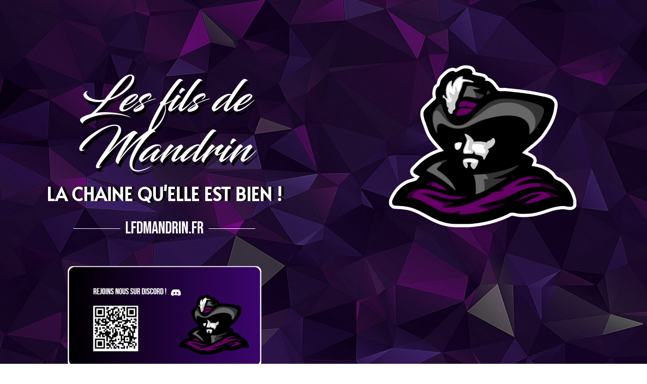

--- FILE ---
content_type: text/css
request_url: http://lfdmandrin.fr/wp-content/uploads/elementor/css/post-9.css?ver=1687788926
body_size: 801
content:
.elementor-9 .elementor-element.elementor-element-4a0a0fb > .elementor-container{min-height:865px;}.elementor-9 .elementor-element.elementor-element-4a0a0fb:not(.elementor-motion-effects-element-type-background), .elementor-9 .elementor-element.elementor-element-4a0a0fb > .elementor-motion-effects-container > .elementor-motion-effects-layer{background-image:url("http://lfdmandrin.fr/wp-content/uploads/2023/06/fond.png");background-repeat:no-repeat;background-size:cover;}.elementor-9 .elementor-element.elementor-element-4a0a0fb{transition:background 0.3s, border 0.3s, border-radius 0.3s, box-shadow 0.3s;}.elementor-9 .elementor-element.elementor-element-4a0a0fb > .elementor-background-overlay{transition:background 0.3s, border-radius 0.3s, opacity 0.3s;}.elementor-9 .elementor-element.elementor-element-191841d{text-align:center;}.elementor-9 .elementor-element.elementor-element-191841d .elementor-heading-title{color:#FFFFFF;font-family:"Blacksword", Sans-serif;font-size:87px;font-weight:500;line-height:100px;letter-spacing:-0.2px;-webkit-text-stroke-color:#000;stroke:#000;text-shadow:4px 7px 0px rgba(0, 0, 0, 0.99);}.elementor-9 .elementor-element.elementor-element-191841d > .elementor-widget-container{margin:29px 0px 0px 0px;}.elementor-9 .elementor-element.elementor-element-9522f8f{text-align:center;}.elementor-9 .elementor-element.elementor-element-9522f8f .elementor-heading-title{color:#FFFFFF;font-family:"Alata", Sans-serif;font-size:35px;font-weight:600;text-transform:uppercase;text-shadow:5px 0px 0px #000000;}.elementor-9 .elementor-element.elementor-element-59d489a{--divider-border-style:solid;--divider-color:#FFFFFF;--divider-border-width:1px;}.elementor-9 .elementor-element.elementor-element-59d489a .elementor-divider-separator{width:59%;margin:0 auto;margin-center:0;}.elementor-9 .elementor-element.elementor-element-59d489a .elementor-divider{text-align:center;padding-top:15px;padding-bottom:15px;}.elementor-9 .elementor-element.elementor-element-59d489a .elementor-divider__text{color:#FFFFFF;font-family:"Bebas Neue", Sans-serif;font-size:33px;font-weight:400;}.elementor-9 .elementor-element.elementor-element-6c6e48c img{width:70%;}@media(min-width:1025px){.elementor-9 .elementor-element.elementor-element-4a0a0fb:not(.elementor-motion-effects-element-type-background), .elementor-9 .elementor-element.elementor-element-4a0a0fb > .elementor-motion-effects-container > .elementor-motion-effects-layer{background-attachment:fixed;}}/* Start Custom Fonts CSS */@font-face {
	font-family: 'Blacksword';
	font-style: normal;
	font-weight: normal;
	font-display: auto;
	src: url('http://lfdmandrin.fr/wp-content/themes/OceanWPchild/fonts/Blacksword.otf') format('truetype');
}
/* End Custom Fonts CSS */

--- FILE ---
content_type: text/css
request_url: http://lfdmandrin.fr/wp-content/uploads/elementor/css/post-55.css?ver=1687782619
body_size: 307
content:
.elementor-55 .elementor-element.elementor-element-209e548:not(.elementor-motion-effects-element-type-background), .elementor-55 .elementor-element.elementor-element-209e548 > .elementor-motion-effects-container > .elementor-motion-effects-layer{background-color:#272727;}.elementor-55 .elementor-element.elementor-element-209e548{transition:background 0.3s, border 0.3s, border-radius 0.3s, box-shadow 0.3s;}.elementor-55 .elementor-element.elementor-element-209e548 > .elementor-background-overlay{transition:background 0.3s, border-radius 0.3s, opacity 0.3s;}.elementor-55 .elementor-element.elementor-element-dfe0246 .hfe-copyright-wrapper{text-align:center;}.elementor-55 .elementor-element.elementor-element-dfe0246 .hfe-copyright-wrapper a, .elementor-55 .elementor-element.elementor-element-dfe0246 .hfe-copyright-wrapper{color:#FFFFFF;}.elementor-55 .elementor-element.elementor-element-dfe0246 .hfe-copyright-wrapper, .elementor-55 .elementor-element.elementor-element-dfe0246 .hfe-copyright-wrapper a{font-family:"Bebas Neue", Sans-serif;font-size:18px;font-weight:400;}

--- FILE ---
content_type: text/css
request_url: http://lfdmandrin.fr/wp-content/themes/oceanwp/style.css?ver=6.1.1
body_size: 1143
content:
/*!
 * Theme Name: 		   OceanWP
 * Text Domain: 	   oceanwp
 * Version:            3.2.1
 * Tested up to:       5.9.2
 * Requires at least:  5.6
 * Requires PHP:       7.2
 * Author:             OceanWP
 * Author URI:         https://oceanwp.org/about-me/
 * Theme URI:          https://oceanwp.org/
 * Description:        OceanWP is the perfect theme for your project. Lightweight and highly extendable, it will enable you to create almost any type of website such a blog, portfolio, business website and WooCommerce storefront with a beautiful & professional design. Very fast, responsive, RTL & translation ready, best SEO practices, unique WooCommerce features to increase conversion and much more. You can even edit the settings on tablet & mobile so your site looks good on every device. Work with the most popular page builders as Elementor, Beaver Builder, Brizy, Visual Composer, Divi, SiteOrigin, etc... Developers will love his extensible codebase making it a joy to customize and extend. Best friend of Elementor & WooCommerce. Looking for a Multi-Purpose theme? Look no further! Check the demos to realize that it's the only theme you will ever need: https://oceanwp.org/demos/
 * Tags:               two-columns, right-sidebar, footer-widgets, blog, news, custom-background, custom-menu, post-formats, rtl-language-support, sticky-post, editor-style, threaded-comments, translation-ready, buddypress, custom-colors, featured-images, full-width-template, theme-options, e-commerce, block-styles, wide-blocks, accessibility-ready
 *
 * License: GNU General Public License v2.0 or later
 * License URI: https://www.gnu.org/licenses/gpl-2.0.html
 *
 * All files, unless otherwise stated, are released under the GNU General Public
 * License version 2.0 (http://www.gnu.org/licenses/gpl-2.0.html)

 * This theme, like WordPress, is licensed under the GPL.
 * Use it to make something cool, have fun, and share what you've learned
 * with others.
 *
 * DO NOT ADD YOUR CSS TO THIS FILE - IT WILL BE LOST
 * To add your own CSS, use a child theme: https://github.com/oceanwp/oceanwp-child-theme
 *
 * CSS file is in "assets/css"
 */
